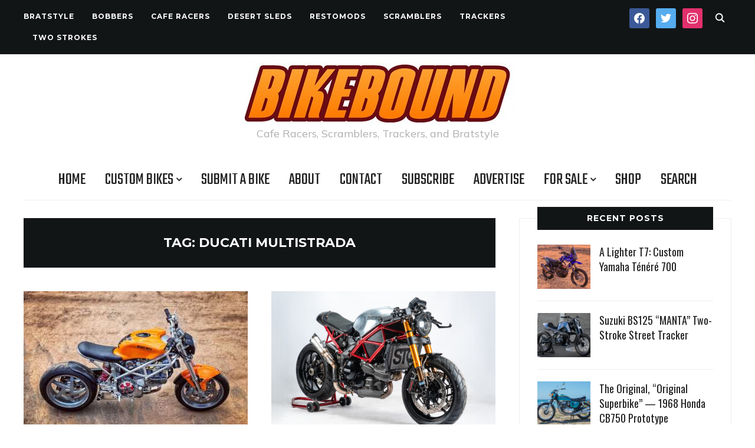

--- FILE ---
content_type: text/html; charset=UTF-8
request_url: https://www.bikebound.com/tag/ducati-multistrada/
body_size: 14336
content:
<!DOCTYPE html>
<html lang="en" prefix="og: http://ogp.me/ns# fb: http://ogp.me/ns/fb# website: http://ogp.me/ns/website#">
<head>
    <meta charset="UTF-8">
    <meta name="viewport" content="width=device-width, initial-scale=1.0">
    <link rel="profile" href="https://gmpg.org/xfn/11">
    <link rel="pingback" href="https://www.bikebound.com/xmlrpc.php">
    <link rel="preload" as="font" href="https://www.bikebound.com/wp-content/themes/wpzoom-indigo/fonts/indigo.ttf" type="font/ttf" crossorigin>

    <title>Ducati Multistrada &#8211; BikeBound</title>
<link data-rocket-preload as="style" href="https://fonts.googleapis.com/css?family=Mulish%3Aregular%2C700%2C700i%2Citalic%7COswald%3Aregular%2C700%7CMontserrat%3Aregular%2C700%7CTeko%3Aregular%2C700%7COswald%3A400%2C500%2C700&#038;subset=latin&#038;display=swap" rel="preload">
<link href="https://fonts.googleapis.com/css?family=Mulish%3Aregular%2C700%2C700i%2Citalic%7COswald%3Aregular%2C700%7CMontserrat%3Aregular%2C700%7CTeko%3Aregular%2C700%7COswald%3A400%2C500%2C700&#038;subset=latin&#038;display=swap" media="print" onload="this.media=&#039;all&#039;" rel="stylesheet">
<noscript data-wpr-hosted-gf-parameters=""><link rel="stylesheet" href="https://fonts.googleapis.com/css?family=Mulish%3Aregular%2C700%2C700i%2Citalic%7COswald%3Aregular%2C700%7CMontserrat%3Aregular%2C700%7CTeko%3Aregular%2C700%7COswald%3A400%2C500%2C700&#038;subset=latin&#038;display=swap"></noscript>
<meta name='robots' content='max-image-preview:large' />
<link rel='dns-prefetch' href='//scripts.mediavine.com' />
<link rel='dns-prefetch' href='//a.omappapi.com' />
<link rel='dns-prefetch' href='//fonts.googleapis.com' />
<link href='https://fonts.gstatic.com' crossorigin rel='preconnect' />
<link rel="alternate" type="application/rss+xml" title="BikeBound &raquo; Feed" href="https://www.bikebound.com/feed/" />
<link rel="alternate" type="application/rss+xml" title="BikeBound &raquo; Comments Feed" href="https://www.bikebound.com/comments/feed/" />
<link rel="alternate" type="application/rss+xml" title="BikeBound &raquo; Ducati Multistrada Tag Feed" href="https://www.bikebound.com/tag/ducati-multistrada/feed/" />
<style id='wp-img-auto-sizes-contain-inline-css' type='text/css'>
img:is([sizes=auto i],[sizes^="auto," i]){contain-intrinsic-size:3000px 1500px}
/*# sourceURL=wp-img-auto-sizes-contain-inline-css */
</style>
<link rel='stylesheet' id='wp-block-library-css' href='https://www.bikebound.com/wp-includes/css/dist/block-library/style.min.css?ver=49d8611c03cb2d23c8d93308acea9701' type='text/css' media='all' />
<style id='global-styles-inline-css' type='text/css'>
:root{--wp--preset--aspect-ratio--square: 1;--wp--preset--aspect-ratio--4-3: 4/3;--wp--preset--aspect-ratio--3-4: 3/4;--wp--preset--aspect-ratio--3-2: 3/2;--wp--preset--aspect-ratio--2-3: 2/3;--wp--preset--aspect-ratio--16-9: 16/9;--wp--preset--aspect-ratio--9-16: 9/16;--wp--preset--color--black: #000000;--wp--preset--color--cyan-bluish-gray: #abb8c3;--wp--preset--color--white: #ffffff;--wp--preset--color--pale-pink: #f78da7;--wp--preset--color--vivid-red: #cf2e2e;--wp--preset--color--luminous-vivid-orange: #ff6900;--wp--preset--color--luminous-vivid-amber: #fcb900;--wp--preset--color--light-green-cyan: #7bdcb5;--wp--preset--color--vivid-green-cyan: #00d084;--wp--preset--color--pale-cyan-blue: #8ed1fc;--wp--preset--color--vivid-cyan-blue: #0693e3;--wp--preset--color--vivid-purple: #9b51e0;--wp--preset--gradient--vivid-cyan-blue-to-vivid-purple: linear-gradient(135deg,rgb(6,147,227) 0%,rgb(155,81,224) 100%);--wp--preset--gradient--light-green-cyan-to-vivid-green-cyan: linear-gradient(135deg,rgb(122,220,180) 0%,rgb(0,208,130) 100%);--wp--preset--gradient--luminous-vivid-amber-to-luminous-vivid-orange: linear-gradient(135deg,rgb(252,185,0) 0%,rgb(255,105,0) 100%);--wp--preset--gradient--luminous-vivid-orange-to-vivid-red: linear-gradient(135deg,rgb(255,105,0) 0%,rgb(207,46,46) 100%);--wp--preset--gradient--very-light-gray-to-cyan-bluish-gray: linear-gradient(135deg,rgb(238,238,238) 0%,rgb(169,184,195) 100%);--wp--preset--gradient--cool-to-warm-spectrum: linear-gradient(135deg,rgb(74,234,220) 0%,rgb(151,120,209) 20%,rgb(207,42,186) 40%,rgb(238,44,130) 60%,rgb(251,105,98) 80%,rgb(254,248,76) 100%);--wp--preset--gradient--blush-light-purple: linear-gradient(135deg,rgb(255,206,236) 0%,rgb(152,150,240) 100%);--wp--preset--gradient--blush-bordeaux: linear-gradient(135deg,rgb(254,205,165) 0%,rgb(254,45,45) 50%,rgb(107,0,62) 100%);--wp--preset--gradient--luminous-dusk: linear-gradient(135deg,rgb(255,203,112) 0%,rgb(199,81,192) 50%,rgb(65,88,208) 100%);--wp--preset--gradient--pale-ocean: linear-gradient(135deg,rgb(255,245,203) 0%,rgb(182,227,212) 50%,rgb(51,167,181) 100%);--wp--preset--gradient--electric-grass: linear-gradient(135deg,rgb(202,248,128) 0%,rgb(113,206,126) 100%);--wp--preset--gradient--midnight: linear-gradient(135deg,rgb(2,3,129) 0%,rgb(40,116,252) 100%);--wp--preset--font-size--small: 13px;--wp--preset--font-size--medium: 20px;--wp--preset--font-size--large: 36px;--wp--preset--font-size--x-large: 42px;--wp--preset--spacing--20: 0.44rem;--wp--preset--spacing--30: 0.67rem;--wp--preset--spacing--40: 1rem;--wp--preset--spacing--50: 1.5rem;--wp--preset--spacing--60: 2.25rem;--wp--preset--spacing--70: 3.38rem;--wp--preset--spacing--80: 5.06rem;--wp--preset--shadow--natural: 6px 6px 9px rgba(0, 0, 0, 0.2);--wp--preset--shadow--deep: 12px 12px 50px rgba(0, 0, 0, 0.4);--wp--preset--shadow--sharp: 6px 6px 0px rgba(0, 0, 0, 0.2);--wp--preset--shadow--outlined: 6px 6px 0px -3px rgb(255, 255, 255), 6px 6px rgb(0, 0, 0);--wp--preset--shadow--crisp: 6px 6px 0px rgb(0, 0, 0);}:where(.is-layout-flex){gap: 0.5em;}:where(.is-layout-grid){gap: 0.5em;}body .is-layout-flex{display: flex;}.is-layout-flex{flex-wrap: wrap;align-items: center;}.is-layout-flex > :is(*, div){margin: 0;}body .is-layout-grid{display: grid;}.is-layout-grid > :is(*, div){margin: 0;}:where(.wp-block-columns.is-layout-flex){gap: 2em;}:where(.wp-block-columns.is-layout-grid){gap: 2em;}:where(.wp-block-post-template.is-layout-flex){gap: 1.25em;}:where(.wp-block-post-template.is-layout-grid){gap: 1.25em;}.has-black-color{color: var(--wp--preset--color--black) !important;}.has-cyan-bluish-gray-color{color: var(--wp--preset--color--cyan-bluish-gray) !important;}.has-white-color{color: var(--wp--preset--color--white) !important;}.has-pale-pink-color{color: var(--wp--preset--color--pale-pink) !important;}.has-vivid-red-color{color: var(--wp--preset--color--vivid-red) !important;}.has-luminous-vivid-orange-color{color: var(--wp--preset--color--luminous-vivid-orange) !important;}.has-luminous-vivid-amber-color{color: var(--wp--preset--color--luminous-vivid-amber) !important;}.has-light-green-cyan-color{color: var(--wp--preset--color--light-green-cyan) !important;}.has-vivid-green-cyan-color{color: var(--wp--preset--color--vivid-green-cyan) !important;}.has-pale-cyan-blue-color{color: var(--wp--preset--color--pale-cyan-blue) !important;}.has-vivid-cyan-blue-color{color: var(--wp--preset--color--vivid-cyan-blue) !important;}.has-vivid-purple-color{color: var(--wp--preset--color--vivid-purple) !important;}.has-black-background-color{background-color: var(--wp--preset--color--black) !important;}.has-cyan-bluish-gray-background-color{background-color: var(--wp--preset--color--cyan-bluish-gray) !important;}.has-white-background-color{background-color: var(--wp--preset--color--white) !important;}.has-pale-pink-background-color{background-color: var(--wp--preset--color--pale-pink) !important;}.has-vivid-red-background-color{background-color: var(--wp--preset--color--vivid-red) !important;}.has-luminous-vivid-orange-background-color{background-color: var(--wp--preset--color--luminous-vivid-orange) !important;}.has-luminous-vivid-amber-background-color{background-color: var(--wp--preset--color--luminous-vivid-amber) !important;}.has-light-green-cyan-background-color{background-color: var(--wp--preset--color--light-green-cyan) !important;}.has-vivid-green-cyan-background-color{background-color: var(--wp--preset--color--vivid-green-cyan) !important;}.has-pale-cyan-blue-background-color{background-color: var(--wp--preset--color--pale-cyan-blue) !important;}.has-vivid-cyan-blue-background-color{background-color: var(--wp--preset--color--vivid-cyan-blue) !important;}.has-vivid-purple-background-color{background-color: var(--wp--preset--color--vivid-purple) !important;}.has-black-border-color{border-color: var(--wp--preset--color--black) !important;}.has-cyan-bluish-gray-border-color{border-color: var(--wp--preset--color--cyan-bluish-gray) !important;}.has-white-border-color{border-color: var(--wp--preset--color--white) !important;}.has-pale-pink-border-color{border-color: var(--wp--preset--color--pale-pink) !important;}.has-vivid-red-border-color{border-color: var(--wp--preset--color--vivid-red) !important;}.has-luminous-vivid-orange-border-color{border-color: var(--wp--preset--color--luminous-vivid-orange) !important;}.has-luminous-vivid-amber-border-color{border-color: var(--wp--preset--color--luminous-vivid-amber) !important;}.has-light-green-cyan-border-color{border-color: var(--wp--preset--color--light-green-cyan) !important;}.has-vivid-green-cyan-border-color{border-color: var(--wp--preset--color--vivid-green-cyan) !important;}.has-pale-cyan-blue-border-color{border-color: var(--wp--preset--color--pale-cyan-blue) !important;}.has-vivid-cyan-blue-border-color{border-color: var(--wp--preset--color--vivid-cyan-blue) !important;}.has-vivid-purple-border-color{border-color: var(--wp--preset--color--vivid-purple) !important;}.has-vivid-cyan-blue-to-vivid-purple-gradient-background{background: var(--wp--preset--gradient--vivid-cyan-blue-to-vivid-purple) !important;}.has-light-green-cyan-to-vivid-green-cyan-gradient-background{background: var(--wp--preset--gradient--light-green-cyan-to-vivid-green-cyan) !important;}.has-luminous-vivid-amber-to-luminous-vivid-orange-gradient-background{background: var(--wp--preset--gradient--luminous-vivid-amber-to-luminous-vivid-orange) !important;}.has-luminous-vivid-orange-to-vivid-red-gradient-background{background: var(--wp--preset--gradient--luminous-vivid-orange-to-vivid-red) !important;}.has-very-light-gray-to-cyan-bluish-gray-gradient-background{background: var(--wp--preset--gradient--very-light-gray-to-cyan-bluish-gray) !important;}.has-cool-to-warm-spectrum-gradient-background{background: var(--wp--preset--gradient--cool-to-warm-spectrum) !important;}.has-blush-light-purple-gradient-background{background: var(--wp--preset--gradient--blush-light-purple) !important;}.has-blush-bordeaux-gradient-background{background: var(--wp--preset--gradient--blush-bordeaux) !important;}.has-luminous-dusk-gradient-background{background: var(--wp--preset--gradient--luminous-dusk) !important;}.has-pale-ocean-gradient-background{background: var(--wp--preset--gradient--pale-ocean) !important;}.has-electric-grass-gradient-background{background: var(--wp--preset--gradient--electric-grass) !important;}.has-midnight-gradient-background{background: var(--wp--preset--gradient--midnight) !important;}.has-small-font-size{font-size: var(--wp--preset--font-size--small) !important;}.has-medium-font-size{font-size: var(--wp--preset--font-size--medium) !important;}.has-large-font-size{font-size: var(--wp--preset--font-size--large) !important;}.has-x-large-font-size{font-size: var(--wp--preset--font-size--x-large) !important;}
/*# sourceURL=global-styles-inline-css */
</style>

<style id='classic-theme-styles-inline-css' type='text/css'>
/*! This file is auto-generated */
.wp-block-button__link{color:#fff;background-color:#32373c;border-radius:9999px;box-shadow:none;text-decoration:none;padding:calc(.667em + 2px) calc(1.333em + 2px);font-size:1.125em}.wp-block-file__button{background:#32373c;color:#fff;text-decoration:none}
/*# sourceURL=/wp-includes/css/classic-themes.min.css */
</style>
<link data-minify="1" rel='stylesheet' id='ccchildpagescss-css' href='https://www.bikebound.com/wp-content/cache/min/1/wp-content/plugins/cc-child-pages/includes/css/styles.css?ver=1769617250' type='text/css' media='all' />
<link data-minify="1" rel='stylesheet' id='ccchildpagesskincss-css' href='https://www.bikebound.com/wp-content/cache/min/1/wp-content/plugins/cc-child-pages/includes/css/skins.css?ver=1769617250' type='text/css' media='all' />
<link data-minify="1" rel='stylesheet' id='pdf-generator-for-wp-css' href='https://www.bikebound.com/wp-content/cache/min/1/wp-content/plugins/pdf-generator-for-wp/public/src/scss/pdf-generator-for-wp-public.css?ver=1769617250' type='text/css' media='all' />
<link data-minify="1" rel='stylesheet' id='pdf-generator-for-wpcommon-css' href='https://www.bikebound.com/wp-content/cache/min/1/wp-content/plugins/pdf-generator-for-wp/common/src/scss/pdf-generator-for-wp-common.css?ver=1769617250' type='text/css' media='all' />
<link data-minify="1" rel='stylesheet' id='save-as-pdf-pdfcrowd-css' href='https://www.bikebound.com/wp-content/cache/min/1/wp-content/plugins/save-as-pdf-by-pdfcrowd/public/css/save-as-pdf-pdfcrowd-public.css?ver=1769617250' type='text/css' media='all' />
<link data-minify="1" rel='stylesheet' id='save-as-pdf-pdfcrowdindicators-css' href='https://www.bikebound.com/wp-content/cache/min/1/wp-content/plugins/save-as-pdf-by-pdfcrowd/public/css/save-as-pdf-pdfcrowd-indicators.css?ver=1769617250' type='text/css' media='all' />
<link data-minify="1" rel='stylesheet' id='save-as-pdf-pdfcrowdcomponents-css' href='https://www.bikebound.com/wp-content/cache/min/1/wp-content/plugins/save-as-pdf-by-pdfcrowd/public/css/save-as-pdf-pdfcrowd-components.css?ver=1769617250' type='text/css' media='all' />
<link rel='stylesheet' id='ce_responsive-css' href='https://www.bikebound.com/wp-content/plugins/simple-embed-code/css/video-container.min.css?ver=2.5.1' type='text/css' media='all' />
<link rel='stylesheet' id='ivory-search-styles-css' href='https://www.bikebound.com/wp-content/plugins/add-search-to-menu/public/css/ivory-search.min.css?ver=5.5.14' type='text/css' media='all' />
<link data-minify="1" rel='stylesheet' id='chld_thm_cfg_parent-css' href='https://www.bikebound.com/wp-content/cache/min/1/wp-content/themes/wpzoom-indigo/style.css?ver=1769617250' type='text/css' media='all' />
<link data-minify="1" rel='stylesheet' id='zoom-theme-utils-css-css' href='https://www.bikebound.com/wp-content/cache/min/1/wp-content/themes/wpzoom-indigo/functions/wpzoom/assets/css/theme-utils.css?ver=1769617250' type='text/css' media='all' />

<link rel='stylesheet' id='indigo-style-css' href='https://www.bikebound.com/wp-content/themes/indigo-child/style.css?ver=1.0' type='text/css' media='all' />
<link data-minify="1" rel='stylesheet' id='media-queries-css' href='https://www.bikebound.com/wp-content/cache/min/1/wp-content/themes/wpzoom-indigo/css/media-queries.css?ver=1769617250' type='text/css' media='all' />

<link rel='stylesheet' id='indigo-style-color-default-css' href='https://www.bikebound.com/wp-content/themes/wpzoom-indigo/styles/default.css?ver=1.0' type='text/css' media='all' />
<link data-minify="1" rel='stylesheet' id='wpzoom-social-icons-socicon-css' href='https://www.bikebound.com/wp-content/cache/min/1/wp-content/plugins/social-icons-widget-by-wpzoom/assets/css/wpzoom-socicon.css?ver=1769617250' type='text/css' media='all' />
<link data-minify="1" rel='stylesheet' id='wpzoom-social-icons-genericons-css' href='https://www.bikebound.com/wp-content/cache/min/1/wp-content/plugins/social-icons-widget-by-wpzoom/assets/css/genericons.css?ver=1769617250' type='text/css' media='all' />
<link data-minify="1" rel='stylesheet' id='wpzoom-social-icons-academicons-css' href='https://www.bikebound.com/wp-content/cache/min/1/wp-content/plugins/social-icons-widget-by-wpzoom/assets/css/academicons.min.css?ver=1769617250' type='text/css' media='all' />
<link data-minify="1" rel='stylesheet' id='wpzoom-social-icons-font-awesome-3-css' href='https://www.bikebound.com/wp-content/cache/min/1/wp-content/plugins/social-icons-widget-by-wpzoom/assets/css/font-awesome-3.min.css?ver=1769617250' type='text/css' media='all' />
<link data-minify="1" rel='stylesheet' id='wpzoom-social-icons-styles-css' href='https://www.bikebound.com/wp-content/cache/min/1/wp-content/plugins/social-icons-widget-by-wpzoom/assets/css/wpzoom-social-icons-styles.css?ver=1769617250' type='text/css' media='all' />
<link data-minify="1" rel='stylesheet' id='wzslider-css' href='https://www.bikebound.com/wp-content/cache/min/1/wp-content/plugins/wpzoom-shortcodes/assets/css/wzslider.css?ver=1769617250' type='text/css' media='all' />
<link data-minify="1" rel='stylesheet' id='wpz-shortcodes-css' href='https://www.bikebound.com/wp-content/cache/min/1/wp-content/plugins/wpzoom-shortcodes/assets/css/shortcodes.css?ver=1769617250' type='text/css' media='all' />
<link data-minify="1" rel='stylesheet' id='zoom-font-awesome-css' href='https://www.bikebound.com/wp-content/cache/min/1/wp-content/plugins/wpzoom-shortcodes/assets/css/font-awesome.min.css?ver=1769617250' type='text/css' media='all' />
<link rel='preload' as='font'  id='wpzoom-social-icons-font-academicons-woff2-css' href='https://www.bikebound.com/wp-content/plugins/social-icons-widget-by-wpzoom/assets/font/academicons.woff2?v=1.9.2'  type='font/woff2' crossorigin />
<link rel='preload' as='font'  id='wpzoom-social-icons-font-fontawesome-3-woff2-css' href='https://www.bikebound.com/wp-content/plugins/social-icons-widget-by-wpzoom/assets/font/fontawesome-webfont.woff2?v=4.7.0'  type='font/woff2' crossorigin />
<link rel='preload' as='font'  id='wpzoom-social-icons-font-genericons-woff-css' href='https://www.bikebound.com/wp-content/plugins/social-icons-widget-by-wpzoom/assets/font/Genericons.woff'  type='font/woff' crossorigin />
<link rel='preload' as='font'  id='wpzoom-social-icons-font-socicon-woff2-css' href='https://www.bikebound.com/wp-content/plugins/social-icons-widget-by-wpzoom/assets/font/socicon.woff2?v=4.5.5'  type='font/woff2' crossorigin />
<script type="text/javascript" async="async" fetchpriority="high" data-noptimize="1" data-cfasync="false" src="https://scripts.mediavine.com/tags/bike-bound.js?ver=49d8611c03cb2d23c8d93308acea9701" id="mv-script-wrapper-js"></script>
<script type="text/javascript" src="https://www.bikebound.com/wp-includes/js/jquery/jquery.min.js?ver=3.7.1" id="jquery-core-js"></script>



<script type="text/javascript" id="pdf-generator-for-wpcommon-js-extra">
/* <![CDATA[ */
var pgfw_common_param = {"ajaxurl":"https://www.bikebound.com/wp-admin/admin-ajax.php","nonce":"29f82a16fb","loader":"https://www.bikebound.com/wp-content/plugins/pdf-generator-for-wp/admin/src/images/loader.gif","processing_html":"\u003Cspan style=\"color:#1e73be;\"\u003EPlease wait....\u003C/span\u003E","email_submit_error":"\u003Cspan style=\"color:#8e4b86;\"\u003ESome unexpected error occurred. Kindly Resubmit again\u003C/span\u003E"};
//# sourceURL=pdf-generator-for-wpcommon-js-extra
/* ]]> */
</script>









<link rel="https://api.w.org/" href="https://www.bikebound.com/wp-json/" /><link rel="alternate" title="JSON" type="application/json" href="https://www.bikebound.com/wp-json/wp/v2/tags/263" />

<!-- Open Graph data is managed by Alex MacArthur's Complete Open Graph plugin. (v3.4.5) -->
<!-- https://wordpress.org/plugins/complete-open-graph/ -->
<meta property='og:site_name' content='BikeBound' />
<meta property='og:url' content='https://www.bikebound.com' />
<meta property='og:locale' content='en' />
<meta property='og:description' content='Cafe Racers, Scramblers, Trackers, and Bratstyle' />
<meta property='og:title' content='BikeBound' />
<meta property='og:type' content='website' />
<meta name='twitter:card' content='summary' />
<meta name='twitter:site' content='@bike_bound' />
<meta name='twitter:title' content='BikeBound' />
<meta name='twitter:description' content='Cafe Racers, Scramblers, Trackers, and Bratstyle' />
<meta property='fb:app_id' content='946353565563932' />
<!-- End Complete Open Graph. | 0.00077700614929199s -->

<!-- Global site tag (gtag.js) - Google Analytics -->
<script async src="https://www.googletagmanager.com/gtag/js?id=UA-64864425-1"></script>
<script>
  window.dataLayer = window.dataLayer || [];
  function gtag(){dataLayer.push(arguments);}
  gtag('js', new Date());

  gtag('config', 'UA-64864425-1');
</script>

<meta name="p:domain_verify" content="b0ed45cd033db1940f48d7267f098eac"/>

<meta name="p:domain_verify" content="9281ec64b80498fde988b1da496537d5"/>


<!-- Facebook Pixel Code -->
<script>
  !function(f,b,e,v,n,t,s)
  {if(f.fbq)return;n=f.fbq=function(){n.callMethod?
  n.callMethod.apply(n,arguments):n.queue.push(arguments)};
  if(!f._fbq)f._fbq=n;n.push=n;n.loaded=!0;n.version='2.0';
  n.queue=[];t=b.createElement(e);t.async=!0;
  t.src=v;s=b.getElementsByTagName(e)[0];
  s.parentNode.insertBefore(t,s)}(window, document,'script',
  'https://connect.facebook.net/en_US/fbevents.js');
  fbq('init', '918703794865978');
  fbq('track', 'PageView');
</script>
<noscript><img height="1" width="1" style="display:none"
  src="https://www.facebook.com/tr?id=918703794865978&ev=PageView&noscript=1"
/></noscript>
<!-- End Facebook Pixel Code -->

<meta name="p:domain_verify" content="b0ed45cd033db1940f48d7267f098eac"/>

<!-- Pinterest Tag -->

<noscript>
<img height="1" width="1" style="display:none;" alt=""
  src="https://ct.pinterest.com/v3/?event=init&tid=2612634961355&pd[em]=<hashed_email_address>&noscript=1" />
</noscript>
<!-- end Pinterest Tag -->

<!-- Begin Theme Custom CSS -->
<style type="text/css" id="wpzoom-indigo-custom-css">

@media screen and (min-width: 769px){body{font-size:18px;}.navbar-brand-wpz h1{font-size:70px;}.navbar-brand-wpz .tagline{font-size:18px;}.slides li h3{font-size:42px;}.slides li .slide_button a{font-size:14px;}.widget h3.title{font-size:14px;}.site-footer .widget h3.title{font-size:20px;}.entry-title{font-size:30px;}.single h1.entry-title{font-size:40px;}.page h1.entry-title{font-size:40px;}.footer-title{font-size:40px;}.footer-menu ul li{font-size:20px;}}
@media screen and (max-width: 768px){body{font-size:16px;}.navbar-brand-wpz h1{font-size:60px;}.navbar-brand-wpz .tagline{font-size:18px;}.slides li h3{font-size:26px;}.slides li .slide_button a{font-size:12px;}.widget h3.title{font-size:14px;}.site-footer .widget h3.title{font-size:20px;}.entry-title{font-size:24px;}.single h1.entry-title{font-size:36px;}.page h1.entry-title{font-size:36px;}.footer-title{font-size:40px;}.footer-menu ul li{font-size:20px;}}
@media screen and (max-width: 480px){body{font-size:16px;}.navbar-brand-wpz h1{font-size:60px;}.navbar-brand-wpz .tagline{font-size:18px;}.slides li h3{font-size:26px;}.slides li .slide_button a{font-size:12px;}.widget h3.title{font-size:14px;}.site-footer .widget h3.title{font-size:20px;}.entry-title{font-size:24px;}.single h1.entry-title{font-size:28px;}.page h1.entry-title{font-size:28px;}.footer-title{font-size:40px;}.footer-menu ul li{font-size:20px;}}
</style>
<!-- End Theme Custom CSS -->
	<style type="text/css" media="screen">#wpadminbar .shortlink-input{ color: #fff }</style>
	<style type="text/css">.wpa-field--website_address, .adverts-field-name-website_address { display: none !important }</style><!-- Clicky Web Analytics - https://clicky.com, WordPress Plugin by Yoast - https://yoast.com/wordpress/plugins/clicky/ --><script type='text/javascript'>
	function clicky_gc(name) {
		var ca = document.cookie.split(';');
		for (var i in ca) {
			if (ca[i].indexOf(name + '=') != -1) {
				return decodeURIComponent(ca[i].split('=')[1]);
			}
		}
		return '';
	}
	var username_check = clicky_gc('"comment_author_d80fd32b8125f5a9f36856be8951902e"');
	if (username_check) var clicky_custom_session = {username: username_check};
</script>
<script>
	
	var clicky_site_ids = clicky_site_ids || [];
	clicky_site_ids.push("100845831");
</script>
<script async src="//static.getclicky.com/js"></script><link rel="icon" href="https://www.bikebound.com/wp-content/uploads/2018/10/cropped-BikeBound-Logo-New-512x512-32x32.jpg" sizes="32x32" />
<link rel="icon" href="https://www.bikebound.com/wp-content/uploads/2018/10/cropped-BikeBound-Logo-New-512x512-192x192.jpg" sizes="192x192" />
<link rel="apple-touch-icon" href="https://www.bikebound.com/wp-content/uploads/2018/10/cropped-BikeBound-Logo-New-512x512-180x180.jpg" />
<meta name="msapplication-TileImage" content="https://www.bikebound.com/wp-content/uploads/2018/10/cropped-BikeBound-Logo-New-512x512-270x270.jpg" />
		<style type="text/css" id="wp-custom-css">
			/* fix for broken dashicons on main menu- BR 111623*/
.sf-arrows .sf-with-ul:after {
    display: inline-block;
    vertical-align: middle;
    margin: 0 0 0 4px;
    /*font: var(--fa-font-solid);*/
    content: "\f107";
	font-size:16px;
	font-weight: 900;
	font-family: "FontAwesome";
}

/** Quote Box **/
.fl {
    float:left !important;
}
.res-form {
    background: #ddd no-repeat scroll center center;
    display: inline-block;
}
.form-wrap {
    float: right;
    height: 100%;
}
.box-wrap {
    display: inline-block;
    height: 100%;
    padding: 30px;
}
.res-form h3 {
    color: #a4fe00;
    font-family: impact,"Helvetica Neue Bold","Helvetica Neue",Helvetica,Arial,sans-serif;
    font-size: 36px;
    font-weight: normal;
    line-height: 1;
    margin-bottom: 20px;
    margin-top: 0;
    text-align: center;
    text-shadow: 5px 5px 7px rgba(0, 0, 0, 0.99);
    text-transform: uppercase;
}
.res-block {
    background-color: #f5f4f2;
    border-radius: 12px;
    box-shadow: 4px 4px 10px rgba(0, 0, 0, 0.99);
    float: right;
    padding: 20px 25px;
}
.res-block h4 {
    font-size: 14px;
    line-height: 1;
    margin: 0;
    text-align: center;
}
p.massive {
    color: #3170b5;
    font-family: impact,"Helvetica Neue Bold","Helvetica Neue",Helvetica,Arial,sans-serif;
    font-size: 26px;
    line-height: 1;
    margin: 15px 0;
    text-align: center;
    text-transform: uppercase;
}
.res-block > form {
    display: block;
    margin: 0 auto;
    text-align: center;
}
.res-block .text-field {
    margin: 14px 14px 0 0;
    padding: 10px 10px 9px;
    vertical-align: top;
    width: 110px;
}
.res-block .btn {
    border: 0 none;
    border-radius: 6px;
    margin: 14px 0 0;
    padding: 0;
}

@media only screen and (max-width: 980px) {
    .res-form {
        width: 100% !important;
    }
}
@media only screen and (max-width: 400px) {
    .res-form {
        background-color: #bbb !important;
        background-image: none !important;
        height: auto !important;
        padding: 10px;
        width: 100% !important;
    }
    .box-wrap {
        padding: 20px 8px 8px;
    }
    .res-block .text-field {
        margin-right: 0;
        padding: 8px 10px 7px;
        width: 140px;
    }
    .res-form h3 {
        font-size: 28px;
    }
    p.massive {
        font-size: 22px;
        margin-bottom: 0;
    }
    .res-block h4 {
        line-height: 1.4;
    }
}

.display-posts-listing .listing-item {
    clear: both;
}



.display-posts-listing img {
    float: left;
    margin: 0 10px 10px 0;
}

.page .entry-image { 
	display: none; 
}

.designed-by { 
	display: none; 
}

h6 {
    font-size: 16px;
}

/*mediavine sidebar fix*/
@media only screen and (min-width: 801px) {
  	 .content-area {
		max-width: calc(100% - 330px)!important;
	}
	 #sidebar {
		min-width: 300px!important;
	}
}

@media only screen and (max-width: 414px) {
.site-footer .site-info .inner-wrap .footer-menu {
    word-break:break-word!important;
}
}

@media only screen and (max-width: 359px) {
.inner-wrap {
    padding-left:10px!important;
    padding-right:10px!important;
}
}

.theiaStickySidebar {
    position:unset!important;
    top!unset!important;
    transform:unset!important;
    left:unset!important;
}
/*end mediavine sidebar fix*/		</style>
		<noscript><style id="rocket-lazyload-nojs-css">.rll-youtube-player, [data-lazy-src]{display:none !important;}</style></noscript><meta name="generator" content="WP Rocket 3.20.3" data-wpr-features="wpr_defer_js wpr_minify_concatenate_js wpr_lazyload_images wpr_minify_css wpr_desktop" /></head>
<body class="archive tag tag-ducati-multistrada tag-263 wp-custom-logo wp-theme-wpzoom-indigo wp-child-theme-indigo-child wpzoom-indigo">

<div data-rocket-location-hash="e1f59a33b1b26d12f3f0aa7b991e946a" class="page-wrap">

    <header data-rocket-location-hash="53cc1e79b2ed34c24395bdfd383e56ba" class="site-header">

        <nav class="top-navbar" role="navigation">

            <div data-rocket-location-hash="1800d6ce23b0035552106849c5c21d7a" class="inner-wrap">

                <div id="navbar-top">
                    <div class="menu-secondary-container"><ul id="menu-secondary" class="navbar-wpz dropdown sf-menu"><li id="menu-item-507" class="menu-item menu-item-type-custom menu-item-object-custom menu-item-507"><a href="https://www.bikebound.com/tag/brats/">Bratstyle</a></li>
<li id="menu-item-5557" class="menu-item menu-item-type-custom menu-item-object-custom menu-item-5557"><a href="https://www.bikebound.com/tag/bobbers/">Bobbers</a></li>
<li id="menu-item-179" class="menu-item menu-item-type-custom menu-item-object-custom menu-item-179"><a href="https://www.bikebound.com/tag/cafe-racers/">Cafe Racers</a></li>
<li id="menu-item-6174" class="menu-item menu-item-type-custom menu-item-object-custom menu-item-6174"><a href="https://www.bikebound.com/tag/desert-sleds/">Desert Sleds</a></li>
<li id="menu-item-47482" class="menu-item menu-item-type-custom menu-item-object-custom menu-item-47482"><a href="https://www.bikebound.com/tag/restomods/">Restomods</a></li>
<li id="menu-item-508" class="menu-item menu-item-type-custom menu-item-object-custom menu-item-508"><a href="https://www.bikebound.com/tag/scramblers/">Scramblers</a></li>
<li id="menu-item-506" class="menu-item menu-item-type-custom menu-item-object-custom menu-item-506"><a href="https://www.bikebound.com/tag/trackers/">Trackers</a></li>
<li id="menu-item-5560" class="menu-item menu-item-type-custom menu-item-object-custom menu-item-5560"><a href="https://www.bikebound.com/tag/two-stroke/">Two Strokes</a></li>
</ul></div>               </div><!-- #navbar-top -->

                <div id="sb-search" class="sb-search">
                    <form method="get" id="searchform" action="https://www.bikebound.com/">
	<input type="search" class="sb-search-input" placeholder="Enter your keywords..."  name="s" id="s" />
    <input type="submit" id="searchsubmit" class="sb-search-submit" value="Search" />
    <span class="sb-icon-search"></span>
</form>                </div><!-- .sb-search -->

                <div class="header_social">
                    <div id="zoom-social-icons-widget-2" class="widget zoom-social-icons-widget"><h3 class="title"><span>Follow us</span></h3>
		
<ul class="zoom-social-icons-list zoom-social-icons-list--with-canvas zoom-social-icons-list--rounded zoom-social-icons-list--no-labels">

		
				<li class="zoom-social_icons-list__item">
		<a class="zoom-social_icons-list__link" href="https://facebook.com/BikeBoundcom" target="_blank" title="Facebook" >
									
						<span class="screen-reader-text">facebook</span>
			
						<span class="zoom-social_icons-list-span social-icon socicon socicon-facebook" data-hover-rule="background-color" data-hover-color="#3b5998" style="background-color : #3b5998; font-size: 18px; padding:8px" ></span>
			
					</a>
	</li>

	
				<li class="zoom-social_icons-list__item">
		<a class="zoom-social_icons-list__link" href="https://twitter.com/bike_bound" target="_blank" title="Twitter" >
									
						<span class="screen-reader-text">twitter</span>
			
						<span class="zoom-social_icons-list-span social-icon socicon socicon-twitter" data-hover-rule="background-color" data-hover-color="#55acee" style="background-color : #55acee; font-size: 18px; padding:8px" ></span>
			
					</a>
	</li>

	
				<li class="zoom-social_icons-list__item">
		<a class="zoom-social_icons-list__link" href="https://instagram.com/bikeboundblog" target="_blank" title="Instagram" >
									
						<span class="screen-reader-text">instagram</span>
			
						<span class="zoom-social_icons-list-span social-icon socicon socicon-instagram" data-hover-rule="background-color" data-hover-color="#E1306C" style="background-color : #E1306C; font-size: 18px; padding:8px" ></span>
			
					</a>
	</li>

	
</ul>

		</div>                </div><!-- .header_social -->

            </div><!-- ./inner-wrap -->

        </nav><!-- .navbar -->
        <div data-rocket-location-hash="ca69319570c348a595918bc43fec9bb9" class="clear"></div>

        <div data-rocket-location-hash="c035988537457ccca4313241574a778d" class="inner-wrap">

            <div class="navbar-brand-wpz left-align">

                <a href="https://www.bikebound.com/" class="custom-logo-link" rel="home" itemprop="url"><img width="465" height="107" src="data:image/svg+xml,%3Csvg%20xmlns='http://www.w3.org/2000/svg'%20viewBox='0%200%20465%20107'%3E%3C/svg%3E" class="custom-logo no-lazyload no-lazy a3-notlazy" alt="BikeBound" itemprop="logo" decoding="async" data-lazy-srcset="https://www.bikebound.com/wp-content/uploads/2018/10/cropped-BikeBound-Logo-465x109.jpg 465w, https://www.bikebound.com/wp-content/uploads/2018/10/cropped-BikeBound-Logo-465x109-300x69.jpg 300w, https://www.bikebound.com/wp-content/uploads/2018/10/cropped-BikeBound-Logo-465x109-239x55.jpg 239w" data-lazy-sizes="(max-width: 465px) 100vw, 465px" data-lazy-src="https://www.bikebound.com/wp-content/uploads/2018/10/cropped-BikeBound-Logo-465x109.jpg" /><noscript><img width="465" height="107" src="https://www.bikebound.com/wp-content/uploads/2018/10/cropped-BikeBound-Logo-465x109.jpg" class="custom-logo no-lazyload no-lazy a3-notlazy" alt="BikeBound" itemprop="logo" decoding="async" srcset="https://www.bikebound.com/wp-content/uploads/2018/10/cropped-BikeBound-Logo-465x109.jpg 465w, https://www.bikebound.com/wp-content/uploads/2018/10/cropped-BikeBound-Logo-465x109-300x69.jpg 300w, https://www.bikebound.com/wp-content/uploads/2018/10/cropped-BikeBound-Logo-465x109-239x55.jpg 239w" sizes="(max-width: 465px) 100vw, 465px" /></noscript></a>
                <p class="tagline">Cafe Racers, Scramblers, Trackers, and Bratstyle</p>

            </div><!-- .navbar-brand -->


                            <div class="adv">

                    <!-- BuySellAds Zone Code -->
<div id="bsap_1308367" class="bsarocks bsap_2158563a2c54c7c9cf1ca52fd13fd988"></div>
<!-- End BuySellAds Zone Code -->
<div id="ce78f24ddd4d2c2bae54fa513ab8d4097"></div>
<div id="c3520816f8b19add4a3230aa30a5cf328"></div>

                </div><!-- /.adv --> <div class="clear"></div>
            

            <nav class="main-navbar" role="navigation">

                <div class="navbar-header-main">
                    <div id="menu-main-slide" class="menu-primary-container"><ul id="menu-primary" class="menu"><li id="menu-item-20" class="menu-item menu-item-type-custom menu-item-object-custom menu-item-home menu-item-20"><a href="https://www.bikebound.com/">Home</a></li>
<li id="menu-item-3366" class="menu-item menu-item-type-taxonomy menu-item-object-category menu-item-has-children menu-item-3366"><a href="https://www.bikebound.com/category/custom-motorcycles/">Custom Bikes</a>
<ul class="sub-menu">
	<li id="menu-item-19756" class="menu-item menu-item-type-custom menu-item-object-custom menu-item-19756"><a href="https://www.bikebound.com/tag/brats/">Bratstyle</a></li>
	<li id="menu-item-19766" class="menu-item menu-item-type-custom menu-item-object-custom menu-item-19766"><a href="https://www.bikebound.com/tag/bobbers/">Bobbers</a></li>
	<li id="menu-item-19757" class="menu-item menu-item-type-custom menu-item-object-custom menu-item-19757"><a href="https://www.bikebound.com/tag/cafe-racers/">Cafe Racers</a></li>
	<li id="menu-item-19769" class="menu-item menu-item-type-custom menu-item-object-custom menu-item-19769"><a href="https://www.bikebound.com/tag/desert-sleds/">Desert Sleds</a></li>
	<li id="menu-item-47483" class="menu-item menu-item-type-custom menu-item-object-custom menu-item-47483"><a href="https://www.bikebound.com/tag/minibikes/">Minibikes</a></li>
	<li id="menu-item-47481" class="menu-item menu-item-type-custom menu-item-object-custom menu-item-47481"><a href="https://www.bikebound.com/tag/restomods/">Restomods</a></li>
	<li id="menu-item-19758" class="menu-item menu-item-type-custom menu-item-object-custom menu-item-19758"><a href="https://www.bikebound.com/tag/scramblers/">Scramblers</a></li>
	<li id="menu-item-19767" class="menu-item menu-item-type-custom menu-item-object-custom menu-item-19767"><a href="https://www.bikebound.com/tag/streetfighters/">Streetfighters</a></li>
	<li id="menu-item-47484" class="menu-item menu-item-type-custom menu-item-object-custom menu-item-47484"><a href="https://www.bikebound.com/tag/supermotos/">Supermotos</a></li>
	<li id="menu-item-19759" class="menu-item menu-item-type-custom menu-item-object-custom menu-item-19759"><a href="https://www.bikebound.com/tag/trackers/">Trackers</a></li>
	<li id="menu-item-19760" class="menu-item menu-item-type-custom menu-item-object-custom menu-item-19760"><a href="https://www.bikebound.com/tag/two-stroke/">Two Strokes</a></li>
	<li id="menu-item-19761" class="menu-item menu-item-type-taxonomy menu-item-object-category menu-item-19761"><a href="https://www.bikebound.com/category/vintage-motorcycles/">Vintage Bikes</a></li>
</ul>
</li>
<li id="menu-item-166" class="menu-item menu-item-type-post_type menu-item-object-page menu-item-166"><a href="https://www.bikebound.com/submit/">Submit a Bike</a></li>
<li id="menu-item-21" class="menu-item menu-item-type-post_type menu-item-object-page menu-item-21"><a href="https://www.bikebound.com/about/">About</a></li>
<li id="menu-item-22" class="menu-item menu-item-type-post_type menu-item-object-page menu-item-22"><a href="https://www.bikebound.com/contact/">Contact</a></li>
<li id="menu-item-475" class="menu-item menu-item-type-post_type menu-item-object-page menu-item-475"><a href="https://www.bikebound.com/subscribe/">Subscribe</a></li>
<li id="menu-item-8563" class="menu-item menu-item-type-post_type menu-item-object-page menu-item-8563"><a href="https://www.bikebound.com/advertise/">Advertise</a></li>
<li id="menu-item-7569" class="menu-item menu-item-type-post_type menu-item-object-page menu-item-has-children menu-item-7569"><a href="https://www.bikebound.com/classifieds/">For Sale</a>
<ul class="sub-menu">
	<li id="menu-item-7570" class="menu-item menu-item-type-post_type menu-item-object-page menu-item-7570"><a href="https://www.bikebound.com/classifieds/add/">Post a Bike</a></li>
	<li id="menu-item-7571" class="menu-item menu-item-type-post_type menu-item-object-page menu-item-7571"><a href="https://www.bikebound.com/classifieds/manage/">Manage your Ads</a></li>
	<li id="menu-item-7572" class="menu-item menu-item-type-post_type menu-item-object-page menu-item-7572"><a href="https://www.bikebound.com/classifieds/">Custom Bikes for Sale</a></li>
</ul>
</li>
<li id="menu-item-20028" class="menu-item menu-item-type-custom menu-item-object-custom menu-item-20028"><a href="https://shop.spreadshirt.com/bikebound">Shop</a></li>
<li id="menu-item-11355" class="menu-item menu-item-type-post_type menu-item-object-page menu-item-11355"><a href="https://www.bikebound.com/customs/">Search</a></li>
</ul></div>
                </div>

                <div id="navbar-main">

                    <div class="menu-primary-container"><ul id="menu-primary-1" class="navbar-wpz dropdown sf-menu"><li class="menu-item menu-item-type-custom menu-item-object-custom menu-item-home menu-item-20"><a href="https://www.bikebound.com/">Home</a></li>
<li class="menu-item menu-item-type-taxonomy menu-item-object-category menu-item-has-children menu-item-3366"><a href="https://www.bikebound.com/category/custom-motorcycles/">Custom Bikes</a>
<ul class="sub-menu">
	<li class="menu-item menu-item-type-custom menu-item-object-custom menu-item-19756"><a href="https://www.bikebound.com/tag/brats/">Bratstyle</a></li>
	<li class="menu-item menu-item-type-custom menu-item-object-custom menu-item-19766"><a href="https://www.bikebound.com/tag/bobbers/">Bobbers</a></li>
	<li class="menu-item menu-item-type-custom menu-item-object-custom menu-item-19757"><a href="https://www.bikebound.com/tag/cafe-racers/">Cafe Racers</a></li>
	<li class="menu-item menu-item-type-custom menu-item-object-custom menu-item-19769"><a href="https://www.bikebound.com/tag/desert-sleds/">Desert Sleds</a></li>
	<li class="menu-item menu-item-type-custom menu-item-object-custom menu-item-47483"><a href="https://www.bikebound.com/tag/minibikes/">Minibikes</a></li>
	<li class="menu-item menu-item-type-custom menu-item-object-custom menu-item-47481"><a href="https://www.bikebound.com/tag/restomods/">Restomods</a></li>
	<li class="menu-item menu-item-type-custom menu-item-object-custom menu-item-19758"><a href="https://www.bikebound.com/tag/scramblers/">Scramblers</a></li>
	<li class="menu-item menu-item-type-custom menu-item-object-custom menu-item-19767"><a href="https://www.bikebound.com/tag/streetfighters/">Streetfighters</a></li>
	<li class="menu-item menu-item-type-custom menu-item-object-custom menu-item-47484"><a href="https://www.bikebound.com/tag/supermotos/">Supermotos</a></li>
	<li class="menu-item menu-item-type-custom menu-item-object-custom menu-item-19759"><a href="https://www.bikebound.com/tag/trackers/">Trackers</a></li>
	<li class="menu-item menu-item-type-custom menu-item-object-custom menu-item-19760"><a href="https://www.bikebound.com/tag/two-stroke/">Two Strokes</a></li>
	<li class="menu-item menu-item-type-taxonomy menu-item-object-category menu-item-19761"><a href="https://www.bikebound.com/category/vintage-motorcycles/">Vintage Bikes</a></li>
</ul>
</li>
<li class="menu-item menu-item-type-post_type menu-item-object-page menu-item-166"><a href="https://www.bikebound.com/submit/">Submit a Bike</a></li>
<li class="menu-item menu-item-type-post_type menu-item-object-page menu-item-21"><a href="https://www.bikebound.com/about/">About</a></li>
<li class="menu-item menu-item-type-post_type menu-item-object-page menu-item-22"><a href="https://www.bikebound.com/contact/">Contact</a></li>
<li class="menu-item menu-item-type-post_type menu-item-object-page menu-item-475"><a href="https://www.bikebound.com/subscribe/">Subscribe</a></li>
<li class="menu-item menu-item-type-post_type menu-item-object-page menu-item-8563"><a href="https://www.bikebound.com/advertise/">Advertise</a></li>
<li class="menu-item menu-item-type-post_type menu-item-object-page menu-item-has-children menu-item-7569"><a href="https://www.bikebound.com/classifieds/">For Sale</a>
<ul class="sub-menu">
	<li class="menu-item menu-item-type-post_type menu-item-object-page menu-item-7570"><a href="https://www.bikebound.com/classifieds/add/">Post a Bike</a></li>
	<li class="menu-item menu-item-type-post_type menu-item-object-page menu-item-7571"><a href="https://www.bikebound.com/classifieds/manage/">Manage your Ads</a></li>
	<li class="menu-item menu-item-type-post_type menu-item-object-page menu-item-7572"><a href="https://www.bikebound.com/classifieds/">Custom Bikes for Sale</a></li>
</ul>
</li>
<li class="menu-item menu-item-type-custom menu-item-object-custom menu-item-20028"><a href="https://shop.spreadshirt.com/bikebound">Shop</a></li>
<li class="menu-item menu-item-type-post_type menu-item-object-page menu-item-11355"><a href="https://www.bikebound.com/customs/">Search</a></li>
</ul></div>
                </div><!-- #navbar-main -->

            </nav><!-- .navbar -->
            <div class="clear"></div>

        </div><!-- .inner-wrap -->

    </header><!-- .site-header -->

    <div class="inner-wrap">

<main data-rocket-location-hash="a6a745b5c6bee8c26908391e5c16f931" id="main" class="site-main" role="main">

    
    <section class="content-area">

        <div class="header-archive">

            <h2 class="section-title">Tag: <span>Ducati Multistrada</span></h2>
            
        </div>

        
            <section id="recent-posts" class="recent-posts two-columns_layout">

                                    <article id="post-110006" class="post post-110006 type-post status-publish format-standard has-post-thumbnail hentry category-custom-motorcycles tag-brat-cafe tag-cafe-racers tag-ducati tag-ducati-multistrada tag-exclusives tag-tony-lloyd tag-united-kingdom">

                <div class="post-thumb"><a href="https://www.bikebound.com/2024/09/12/number-10/" title="Number 10: Ducati Multistrada 1000 Café / Brat">
                <img width="380" height="250" src="data:image/svg+xml,%3Csvg%20xmlns='http://www.w3.org/2000/svg'%20viewBox='0%200%20380%20250'%3E%3C/svg%3E" class="attachment-loop-cols size-loop-cols wp-post-image" alt="Ducati Multistrada Brat Cafe Racer" decoding="async" fetchpriority="high" data-lazy-srcset="https://www.bikebound.com/wp-content/uploads/2024/09/Ducati-Multistrada-Brat-Cafe-Racer-5-380x250.jpg 380w, https://www.bikebound.com/wp-content/uploads/2024/09/Ducati-Multistrada-Brat-Cafe-Racer-5-82x55.jpg 82w, https://www.bikebound.com/wp-content/uploads/2024/09/Ducati-Multistrada-Brat-Cafe-Racer-5-760x500.jpg 760w, https://www.bikebound.com/wp-content/uploads/2024/09/Ducati-Multistrada-Brat-Cafe-Racer-5-165x109.jpg 165w" data-lazy-sizes="(max-width: 380px) 100vw, 380px" data-lazy-src="https://www.bikebound.com/wp-content/uploads/2024/09/Ducati-Multistrada-Brat-Cafe-Racer-5-380x250.jpg" /><noscript><img width="380" height="250" src="https://www.bikebound.com/wp-content/uploads/2024/09/Ducati-Multistrada-Brat-Cafe-Racer-5-380x250.jpg" class="attachment-loop-cols size-loop-cols wp-post-image" alt="Ducati Multistrada Brat Cafe Racer" decoding="async" fetchpriority="high" srcset="https://www.bikebound.com/wp-content/uploads/2024/09/Ducati-Multistrada-Brat-Cafe-Racer-5-380x250.jpg 380w, https://www.bikebound.com/wp-content/uploads/2024/09/Ducati-Multistrada-Brat-Cafe-Racer-5-82x55.jpg 82w, https://www.bikebound.com/wp-content/uploads/2024/09/Ducati-Multistrada-Brat-Cafe-Racer-5-760x500.jpg 760w, https://www.bikebound.com/wp-content/uploads/2024/09/Ducati-Multistrada-Brat-Cafe-Racer-5-165x109.jpg 165w" sizes="(max-width: 380px) 100vw, 380px" /></noscript>            </a></div>
        
    <section class="entry-body">

        <span class="cat-links"><a href="https://www.bikebound.com/category/custom-motorcycles/" rel="category tag">Custom Motorcycles</a></span>
        <h3 class="entry-title"><a href="https://www.bikebound.com/2024/09/12/number-10/" rel="bookmark">Number 10: Ducati Multistrada 1000 Café / Brat</a></h3>
        <div class="entry-meta">
            <span class="entry-date"><time class="entry-date" datetime="2024-09-12T08:00:00-04:00">September 12, 2024</time></span>            <span class="entry-author">by <a href="https://www.bikebound.com/author/bikebound/" title="Posts by bikebound" rel="author">bikebound</a></span>             <span class="comments-link"><a href="https://www.bikebound.com/2024/09/12/number-10/#comments">4 comments</a></span>

                    </div>

        <div class="entry-content">
            <p>Shed-Builder Tony Lloyd&#8217;s 10th Ducati Custom Build&#8230; &nbsp;&nbsp; When the Ducati Multistrada 1000 hit the scene in 2003, folks weren&#8217;t quite sure what to make of it. &#8220;Multistrada&#8221; means &#8220;Many Roads,&#8221; and the bike seemed [&hellip;]</p>
        </div>


                    <div class="readmore_button">
                <a href="https://www.bikebound.com/2024/09/12/number-10/" title="Permalink to Number 10: Ducati Multistrada 1000 Café / Brat" rel="bookmark">Continue Reading</a>
            </div>
        

    </section>

    <div class="clearfix"></div>
</article><!-- #post-110006 -->                                    <article id="post-96726" class="post post-96726 type-post status-publish format-standard has-post-thumbnail hentry category-custom-motorcycles tag-argentina tag-cafe-racers tag-ducati tag-ducati-multistrada tag-exclusives tag-stg-tracker">

                <div class="post-thumb"><a href="https://www.bikebound.com/2023/12/27/multistada-cafe-racer/" title="Unleashed Beast: Ducati Multistada 1200S Café Racer">
                <img width="380" height="250" src="data:image/svg+xml,%3Csvg%20xmlns='http://www.w3.org/2000/svg'%20viewBox='0%200%20380%20250'%3E%3C/svg%3E" class="attachment-loop-cols size-loop-cols wp-post-image" alt="Ducati Multistrada Cafe Racer" decoding="async" data-lazy-srcset="https://www.bikebound.com/wp-content/uploads/2023/12/Ducati-Multistrada-Cafe-Racer-1-380x250.jpg 380w, https://www.bikebound.com/wp-content/uploads/2023/12/Ducati-Multistrada-Cafe-Racer-1-83x55.jpg 83w, https://www.bikebound.com/wp-content/uploads/2023/12/Ducati-Multistrada-Cafe-Racer-1-760x500.jpg 760w, https://www.bikebound.com/wp-content/uploads/2023/12/Ducati-Multistrada-Cafe-Racer-1-165x109.jpg 165w" data-lazy-sizes="(max-width: 380px) 100vw, 380px" data-lazy-src="https://www.bikebound.com/wp-content/uploads/2023/12/Ducati-Multistrada-Cafe-Racer-1-380x250.jpg" /><noscript><img width="380" height="250" src="https://www.bikebound.com/wp-content/uploads/2023/12/Ducati-Multistrada-Cafe-Racer-1-380x250.jpg" class="attachment-loop-cols size-loop-cols wp-post-image" alt="Ducati Multistrada Cafe Racer" decoding="async" srcset="https://www.bikebound.com/wp-content/uploads/2023/12/Ducati-Multistrada-Cafe-Racer-1-380x250.jpg 380w, https://www.bikebound.com/wp-content/uploads/2023/12/Ducati-Multistrada-Cafe-Racer-1-83x55.jpg 83w, https://www.bikebound.com/wp-content/uploads/2023/12/Ducati-Multistrada-Cafe-Racer-1-760x500.jpg 760w, https://www.bikebound.com/wp-content/uploads/2023/12/Ducati-Multistrada-Cafe-Racer-1-165x109.jpg 165w" sizes="(max-width: 380px) 100vw, 380px" /></noscript>            </a></div>
        
    <section class="entry-body">

        <span class="cat-links"><a href="https://www.bikebound.com/category/custom-motorcycles/" rel="category tag">Custom Motorcycles</a></span>
        <h3 class="entry-title"><a href="https://www.bikebound.com/2023/12/27/multistada-cafe-racer/" rel="bookmark">Unleashed Beast: Ducati Multistada 1200S Café Racer</a></h3>
        <div class="entry-meta">
            <span class="entry-date"><time class="entry-date" datetime="2023-12-27T08:49:00-05:00">December 27, 2023</time></span>            <span class="entry-author">by <a href="https://www.bikebound.com/author/bikebound/" title="Posts by bikebound" rel="author">bikebound</a></span>             <span class="comments-link"><a href="https://www.bikebound.com/2023/12/27/multistada-cafe-racer/#comments">5 comments</a></span>

                    </div>

        <div class="entry-content">
            <p>Ducati Café Racer from STG Tracker&#8230;&nbsp; In 2010, the Ducati Multistrada 1200S appeared, a two-wheeled multi-tool packing the 1198cc Testastretta V-twin from the company&#8217;s 1198 superbike. For this application, the engine was tuned for smoother [&hellip;]</p>
        </div>


                    <div class="readmore_button">
                <a href="https://www.bikebound.com/2023/12/27/multistada-cafe-racer/" title="Permalink to Unleashed Beast: Ducati Multistada 1200S Café Racer" rel="bookmark">Continue Reading</a>
            </div>
        

    </section>

    <div class="clearfix"></div>
</article><!-- #post-96726 -->                                    <article id="post-72507" class="post post-72507 type-post status-publish format-standard has-post-thumbnail hentry category-custom-motorcycles tag-adventure-bikes tag-dual-sports tag-ducati tag-ducati-multistrada tag-exclusives tag-israel tag-loko tag-scramblers tag-trackers">

                <div class="post-thumb"><a href="https://www.bikebound.com/2022/10/04/king-loko/" title="King Loko: Ducati Multistrada 1000 Scrambler">
                <img width="380" height="250" src="data:image/svg+xml,%3Csvg%20xmlns='http://www.w3.org/2000/svg'%20viewBox='0%200%20380%20250'%3E%3C/svg%3E" class="attachment-loop-cols size-loop-cols wp-post-image" alt="Ducati Multistrada Scrambler" decoding="async" data-lazy-srcset="https://www.bikebound.com/wp-content/uploads/2022/10/Ducati-Multistrada-Scrambler-2-380x250.jpg 380w, https://www.bikebound.com/wp-content/uploads/2022/10/Ducati-Multistrada-Scrambler-2-83x55.jpg 83w, https://www.bikebound.com/wp-content/uploads/2022/10/Ducati-Multistrada-Scrambler-2-760x500.jpg 760w, https://www.bikebound.com/wp-content/uploads/2022/10/Ducati-Multistrada-Scrambler-2-165x109.jpg 165w" data-lazy-sizes="(max-width: 380px) 100vw, 380px" data-lazy-src="https://www.bikebound.com/wp-content/uploads/2022/10/Ducati-Multistrada-Scrambler-2-380x250.jpg" /><noscript><img width="380" height="250" src="https://www.bikebound.com/wp-content/uploads/2022/10/Ducati-Multistrada-Scrambler-2-380x250.jpg" class="attachment-loop-cols size-loop-cols wp-post-image" alt="Ducati Multistrada Scrambler" decoding="async" srcset="https://www.bikebound.com/wp-content/uploads/2022/10/Ducati-Multistrada-Scrambler-2-380x250.jpg 380w, https://www.bikebound.com/wp-content/uploads/2022/10/Ducati-Multistrada-Scrambler-2-83x55.jpg 83w, https://www.bikebound.com/wp-content/uploads/2022/10/Ducati-Multistrada-Scrambler-2-760x500.jpg 760w, https://www.bikebound.com/wp-content/uploads/2022/10/Ducati-Multistrada-Scrambler-2-165x109.jpg 165w" sizes="(max-width: 380px) 100vw, 380px" /></noscript>            </a></div>
        
    <section class="entry-body">

        <span class="cat-links"><a href="https://www.bikebound.com/category/custom-motorcycles/" rel="category tag">Custom Motorcycles</a></span>
        <h3 class="entry-title"><a href="https://www.bikebound.com/2022/10/04/king-loko/" rel="bookmark">King Loko: Ducati Multistrada 1000 Scrambler</a></h3>
        <div class="entry-meta">
            <span class="entry-date"><time class="entry-date" datetime="2022-10-04T08:09:00-04:00">October 4, 2022</time></span>            <span class="entry-author">by <a href="https://www.bikebound.com/author/bikebound/" title="Posts by bikebound" rel="author">bikebound</a></span>             <span class="comments-link"><a href="https://www.bikebound.com/2022/10/04/king-loko/#comments">2 comments</a></span>

                    </div>

        <div class="entry-content">
            <p>&#8220;It feels like riding a crazy race horse.&#8221; In Italian, Multistrada means &#8220;Many Roads&#8221; &#8212; an apt name for Ducati&#8217;s bold multipurpose motorcycle.&nbsp; Introduced in 2004, the Multistrada 1000 featuring an air-cooled, two-valve, dual-spark L-twin [&hellip;]</p>
        </div>


                    <div class="readmore_button">
                <a href="https://www.bikebound.com/2022/10/04/king-loko/" title="Permalink to King Loko: Ducati Multistrada 1000 Scrambler" rel="bookmark">Continue Reading</a>
            </div>
        

    </section>

    <div class="clearfix"></div>
</article><!-- #post-72507 -->                                    <article id="post-67304" class="post post-67304 type-post status-publish format-standard has-post-thumbnail hentry category-custom-motorcycles tag-adventure-bikes tag-dual-sports tag-ducati tag-ducati-multistrada tag-exclusives tag-outsiders-motorcycles tag-roadsters tag-the-netherlands">

                <div class="post-thumb"><a href="https://www.bikebound.com/2022/05/19/maximum-multistrada/" title="Maximum Multistrada: Ducati 1000DS Custom">
                <img width="380" height="250" src="data:image/svg+xml,%3Csvg%20xmlns='http://www.w3.org/2000/svg'%20viewBox='0%200%20380%20250'%3E%3C/svg%3E" class="attachment-loop-cols size-loop-cols wp-post-image" alt="Ducati Multistrada Custom" decoding="async" data-lazy-srcset="https://www.bikebound.com/wp-content/uploads/2022/05/Ducati-Multistrada-Custom-1-2-380x250.jpg 380w, https://www.bikebound.com/wp-content/uploads/2022/05/Ducati-Multistrada-Custom-1-2-83x55.jpg 83w, https://www.bikebound.com/wp-content/uploads/2022/05/Ducati-Multistrada-Custom-1-2-760x500.jpg 760w, https://www.bikebound.com/wp-content/uploads/2022/05/Ducati-Multistrada-Custom-1-2-165x109.jpg 165w" data-lazy-sizes="(max-width: 380px) 100vw, 380px" data-lazy-src="https://www.bikebound.com/wp-content/uploads/2022/05/Ducati-Multistrada-Custom-1-2-380x250.jpg" /><noscript><img width="380" height="250" src="https://www.bikebound.com/wp-content/uploads/2022/05/Ducati-Multistrada-Custom-1-2-380x250.jpg" class="attachment-loop-cols size-loop-cols wp-post-image" alt="Ducati Multistrada Custom" decoding="async" srcset="https://www.bikebound.com/wp-content/uploads/2022/05/Ducati-Multistrada-Custom-1-2-380x250.jpg 380w, https://www.bikebound.com/wp-content/uploads/2022/05/Ducati-Multistrada-Custom-1-2-83x55.jpg 83w, https://www.bikebound.com/wp-content/uploads/2022/05/Ducati-Multistrada-Custom-1-2-760x500.jpg 760w, https://www.bikebound.com/wp-content/uploads/2022/05/Ducati-Multistrada-Custom-1-2-165x109.jpg 165w" sizes="(max-width: 380px) 100vw, 380px" /></noscript>            </a></div>
        
    <section class="entry-body">

        <span class="cat-links"><a href="https://www.bikebound.com/category/custom-motorcycles/" rel="category tag">Custom Motorcycles</a></span>
        <h3 class="entry-title"><a href="https://www.bikebound.com/2022/05/19/maximum-multistrada/" rel="bookmark">Maximum Multistrada: Ducati 1000DS Custom</a></h3>
        <div class="entry-meta">
            <span class="entry-date"><time class="entry-date" datetime="2022-05-19T08:07:00-04:00">May 19, 2022</time></span>            <span class="entry-author">by <a href="https://www.bikebound.com/author/bikebound/" title="Posts by bikebound" rel="author">bikebound</a></span>             <span class="comments-link"><a href="https://www.bikebound.com/2022/05/19/maximum-multistrada/#comments">1 comment</a></span>

                    </div>

        <div class="entry-content">
            <p>Outsiders Motorcycles streamlines a Multistrada 1000DS&#8230;&nbsp; Introduced in 2003, the Ducati Multistrada (Italian for &#8220;Many Roads&#8221;) was a strange beast, a &#8220;street trailie&#8221; that evolved from the Cagiva Gran Canyon. Designed by the famed Pierre [&hellip;]</p>
        </div>


                    <div class="readmore_button">
                <a href="https://www.bikebound.com/2022/05/19/maximum-multistrada/" title="Permalink to Maximum Multistrada: Ducati 1000DS Custom" rel="bookmark">Continue Reading</a>
            </div>
        

    </section>

    <div class="clearfix"></div>
</article><!-- #post-67304 -->                                    <article id="post-62674" class="post post-62674 type-post status-publish format-standard has-post-thumbnail hentry category-custom-motorcycles tag-cafe-racers tag-ducati tag-ducati-multistrada tag-exclusives tag-jerem-motorcycles">

                <div class="post-thumb"><a href="https://www.bikebound.com/2022/02/13/ducati-multistrada/" title="Ducati Multistrada 1000 Café Racer">
                <img width="380" height="250" src="data:image/svg+xml,%3Csvg%20xmlns='http://www.w3.org/2000/svg'%20viewBox='0%200%20380%20250'%3E%3C/svg%3E" class="attachment-loop-cols size-loop-cols wp-post-image" alt="Ducati Multistrada 1000 Cafe Racer" decoding="async" data-lazy-srcset="https://www.bikebound.com/wp-content/uploads/2022/02/Ducati-Multistrada-Cafe-Racer-1-380x250.jpeg 380w, https://www.bikebound.com/wp-content/uploads/2022/02/Ducati-Multistrada-Cafe-Racer-1-82x55.jpeg 82w, https://www.bikebound.com/wp-content/uploads/2022/02/Ducati-Multistrada-Cafe-Racer-1-760x500.jpeg 760w, https://www.bikebound.com/wp-content/uploads/2022/02/Ducati-Multistrada-Cafe-Racer-1-165x109.jpeg 165w" data-lazy-sizes="(max-width: 380px) 100vw, 380px" data-lazy-src="https://www.bikebound.com/wp-content/uploads/2022/02/Ducati-Multistrada-Cafe-Racer-1-380x250.jpeg" /><noscript><img width="380" height="250" src="https://www.bikebound.com/wp-content/uploads/2022/02/Ducati-Multistrada-Cafe-Racer-1-380x250.jpeg" class="attachment-loop-cols size-loop-cols wp-post-image" alt="Ducati Multistrada 1000 Cafe Racer" decoding="async" srcset="https://www.bikebound.com/wp-content/uploads/2022/02/Ducati-Multistrada-Cafe-Racer-1-380x250.jpeg 380w, https://www.bikebound.com/wp-content/uploads/2022/02/Ducati-Multistrada-Cafe-Racer-1-82x55.jpeg 82w, https://www.bikebound.com/wp-content/uploads/2022/02/Ducati-Multistrada-Cafe-Racer-1-760x500.jpeg 760w, https://www.bikebound.com/wp-content/uploads/2022/02/Ducati-Multistrada-Cafe-Racer-1-165x109.jpeg 165w" sizes="(max-width: 380px) 100vw, 380px" /></noscript>            </a></div>
        
    <section class="entry-body">

        <span class="cat-links"><a href="https://www.bikebound.com/category/custom-motorcycles/" rel="category tag">Custom Motorcycles</a></span>
        <h3 class="entry-title"><a href="https://www.bikebound.com/2022/02/13/ducati-multistrada/" rel="bookmark">Ducati Multistrada 1000 Café Racer</a></h3>
        <div class="entry-meta">
            <span class="entry-date"><time class="entry-date" datetime="2022-02-13T15:13:00-05:00">February 13, 2022</time></span>            <span class="entry-author">by <a href="https://www.bikebound.com/author/bikebound/" title="Posts by bikebound" rel="author">bikebound</a></span>             <span class="comments-link"><a href="https://www.bikebound.com/2022/02/13/ducati-multistrada/#comments">5 comments</a></span>

                    </div>

        <div class="entry-content">
            <p>Designed by the renowned Pierre Terblanche, the Ducati Multistrada 1000DS was a truly bold creation, combining the company&#8217;s dual-spark 1000cc air-cooled Desmo V-twin with chassis dimensions, suspension, and ergonomics more akin to a multi-cylinder dual-sport [&hellip;]</p>
        </div>


                    <div class="readmore_button">
                <a href="https://www.bikebound.com/2022/02/13/ducati-multistrada/" title="Permalink to Ducati Multistrada 1000 Café Racer" rel="bookmark">Continue Reading</a>
            </div>
        

    </section>

    <div class="clearfix"></div>
</article><!-- #post-62674 -->                                    <article id="post-7104" class="post post-7104 type-post status-publish format-standard has-post-thumbnail hentry category-custom-motorcycles tag-adventure-bikes tag-behind-bars-customs tag-ducati tag-ducati-multistrada tag-exclusives tag-scramblers tag-super-hooligans tag-trackers tag-usa">

                <div class="post-thumb"><a href="https://www.bikebound.com/2016/12/09/ducati-multistrada-scrambler/" title="Ducati Multistrada Scrambler by Behind Bars Customs">
                <img width="375" height="250" src="data:image/svg+xml,%3Csvg%20xmlns='http://www.w3.org/2000/svg'%20viewBox='0%200%20375%20250'%3E%3C/svg%3E" class="attachment-loop-cols size-loop-cols wp-post-image" alt="Ducati Multistrada Scrambler" decoding="async" data-lazy-srcset="https://www.bikebound.com/wp-content/uploads/2016/12/Ducati-Multistrada-Scrambler-2.jpeg 1250w, https://www.bikebound.com/wp-content/uploads/2016/12/Ducati-Multistrada-Scrambler-2-300x200.jpeg 300w, https://www.bikebound.com/wp-content/uploads/2016/12/Ducati-Multistrada-Scrambler-2-768x512.jpeg 768w, https://www.bikebound.com/wp-content/uploads/2016/12/Ducati-Multistrada-Scrambler-2-1024x682.jpeg 1024w, https://www.bikebound.com/wp-content/uploads/2016/12/Ducati-Multistrada-Scrambler-2-83x55.jpeg 83w" data-lazy-sizes="(max-width: 375px) 100vw, 375px" data-lazy-src="https://www.bikebound.com/wp-content/uploads/2016/12/Ducati-Multistrada-Scrambler-2.jpeg" /><noscript><img width="375" height="250" src="https://www.bikebound.com/wp-content/uploads/2016/12/Ducati-Multistrada-Scrambler-2.jpeg" class="attachment-loop-cols size-loop-cols wp-post-image" alt="Ducati Multistrada Scrambler" decoding="async" srcset="https://www.bikebound.com/wp-content/uploads/2016/12/Ducati-Multistrada-Scrambler-2.jpeg 1250w, https://www.bikebound.com/wp-content/uploads/2016/12/Ducati-Multistrada-Scrambler-2-300x200.jpeg 300w, https://www.bikebound.com/wp-content/uploads/2016/12/Ducati-Multistrada-Scrambler-2-768x512.jpeg 768w, https://www.bikebound.com/wp-content/uploads/2016/12/Ducati-Multistrada-Scrambler-2-1024x682.jpeg 1024w, https://www.bikebound.com/wp-content/uploads/2016/12/Ducati-Multistrada-Scrambler-2-83x55.jpeg 83w" sizes="(max-width: 375px) 100vw, 375px" /></noscript>            </a></div>
        
    <section class="entry-body">

        <span class="cat-links"><a href="https://www.bikebound.com/category/custom-motorcycles/" rel="category tag">Custom Motorcycles</a></span>
        <h3 class="entry-title"><a href="https://www.bikebound.com/2016/12/09/ducati-multistrada-scrambler/" rel="bookmark">Ducati Multistrada Scrambler by Behind Bars Customs</a></h3>
        <div class="entry-meta">
            <span class="entry-date"><time class="entry-date" datetime="2016-12-09T08:52:00-05:00">December 9, 2016</time></span>            <span class="entry-author">by <a href="https://www.bikebound.com/author/bikebound/" title="Posts by bikebound" rel="author">bikebound</a></span>             <span class="comments-link"><a href="https://www.bikebound.com/2016/12/09/ducati-multistrada-scrambler/#comments">3 comments</a></span>

                    </div>

        <div class="entry-content">
            <p>Today, we&#8217;re thrilled to present &#8220;Project Multipass,&#8221; a Ducati Multistrada scrambler built by John Goldsberry of Behind Bars Customs. John is the perfect man to build such a machine. At the age of 23, he [&hellip;]</p>
        </div>


                    <div class="readmore_button">
                <a href="https://www.bikebound.com/2016/12/09/ducati-multistrada-scrambler/" title="Permalink to Ducati Multistrada Scrambler by Behind Bars Customs" rel="bookmark">Continue Reading</a>
            </div>
        

    </section>

    <div class="clearfix"></div>
</article><!-- #post-7104 -->                
            </section><!-- .recent-posts -->

            <div class="navigation"></div>
        
    </section><!-- .content-area -->

    
        
<section id="sidebar">

    <div class="theiaStickySidebar">

        
        <div class="widget feature-posts" id="wpzoom-feature-posts-3"><h3 class="title">Recent Posts</h3><ul class="feature-posts-list"><li><div class="post-thumb"><a href="https://www.bikebound.com/2026/01/29/yamaha-t7/"><img src="data:image/svg+xml,%3Csvg%20xmlns='http://www.w3.org/2000/svg'%20viewBox='0%200%2090%2075'%3E%3C/svg%3E" height="75" width="90" alt="A Lighter T7: Custom Yamaha Ténéré 700" data-lazy-src="https://www.bikebound.com/wp-content/uploads/2026/01/Yamaha-Tenere-700-Custom-4-90x75.jpg" /><noscript><img src="https://www.bikebound.com/wp-content/uploads/2026/01/Yamaha-Tenere-700-Custom-4-90x75.jpg" height="75" width="90" alt="A Lighter T7: Custom Yamaha Ténéré 700" /></noscript></a></div>
                <div class="post_content">

     				<h3><a href="https://www.bikebound.com/2026/01/29/yamaha-t7/">A Lighter T7: Custom Yamaha Ténéré 700</a></h3><br />
                </div>

                <div class="clear"></div></li><li><div class="post-thumb"><a href="https://www.bikebound.com/2026/01/28/manta/"><img src="data:image/svg+xml,%3Csvg%20xmlns='http://www.w3.org/2000/svg'%20viewBox='0%200%2090%2075'%3E%3C/svg%3E" height="75" width="90" alt="Suzuki BS125 &#8220;MANTA&#8221; Two-Stroke Street Tracker" data-lazy-src="https://www.bikebound.com/wp-content/uploads/2026/01/Suzuki-125-Street-Tracker-17-90x75.jpg" /><noscript><img src="https://www.bikebound.com/wp-content/uploads/2026/01/Suzuki-125-Street-Tracker-17-90x75.jpg" height="75" width="90" alt="Suzuki BS125 &#8220;MANTA&#8221; Two-Stroke Street Tracker" /></noscript></a></div>
                <div class="post_content">

     				<h3><a href="https://www.bikebound.com/2026/01/28/manta/">Suzuki BS125 &#8220;MANTA&#8221; Two-Stroke Street Tracker</a></h3><br />
                </div>

                <div class="clear"></div></li><li><div class="post-thumb"><a href="https://www.bikebound.com/2026/01/27/1968-honda-cb750-prototype/"><img src="data:image/svg+xml,%3Csvg%20xmlns='http://www.w3.org/2000/svg'%20viewBox='0%200%2090%2075'%3E%3C/svg%3E" height="75" width="90" alt="The Original, &#8220;Original Superbike&#8221; — 1968 Honda CB750 Prototype" data-lazy-src="https://www.bikebound.com/wp-content/uploads/2026/01/1968-Honda-CB750-Prototype-1-90x75.jpg" /><noscript><img src="https://www.bikebound.com/wp-content/uploads/2026/01/1968-Honda-CB750-Prototype-1-90x75.jpg" height="75" width="90" alt="The Original, &#8220;Original Superbike&#8221; — 1968 Honda CB750 Prototype" /></noscript></a></div>
                <div class="post_content">

     				<h3><a href="https://www.bikebound.com/2026/01/27/1968-honda-cb750-prototype/">The Original, &#8220;Original Superbike&#8221; — 1968 Honda CB750 Prototype</a></h3><br />
                </div>

                <div class="clear"></div></li><li><div class="post-thumb"><a href="https://www.bikebound.com/2026/01/27/the-beast/"><img src="data:image/svg+xml,%3Csvg%20xmlns='http://www.w3.org/2000/svg'%20viewBox='0%200%2090%2075'%3E%3C/svg%3E" height="75" width="90" alt="Freeing the Beast: BMW R1100GS Scrambler" data-lazy-src="https://www.bikebound.com/wp-content/uploads/2026/01/BMW-GS-Scrambler-2-90x75.jpg" /><noscript><img src="https://www.bikebound.com/wp-content/uploads/2026/01/BMW-GS-Scrambler-2-90x75.jpg" height="75" width="90" alt="Freeing the Beast: BMW R1100GS Scrambler" /></noscript></a></div>
                <div class="post_content">

     				<h3><a href="https://www.bikebound.com/2026/01/27/the-beast/">Freeing the Beast: BMW R1100GS Scrambler</a></h3><br />
                </div>

                <div class="clear"></div></li><li><div class="post-thumb"><a href="https://www.bikebound.com/2026/01/26/mecum-las-vegas-top-5/"><img src="data:image/svg+xml,%3Csvg%20xmlns='http://www.w3.org/2000/svg'%20viewBox='0%200%2090%2075'%3E%3C/svg%3E" height="75" width="90" alt="Mecum Las Vegas Motorcycle Auction 2026: Top 5 Favorites" data-lazy-src="https://www.bikebound.com/wp-content/uploads/2026/01/Kawasaki-KR500-4-90x75.jpg" /><noscript><img src="https://www.bikebound.com/wp-content/uploads/2026/01/Kawasaki-KR500-4-90x75.jpg" height="75" width="90" alt="Mecum Las Vegas Motorcycle Auction 2026: Top 5 Favorites" /></noscript></a></div>
                <div class="post_content">

     				<h3><a href="https://www.bikebound.com/2026/01/26/mecum-las-vegas-top-5/">Mecum Las Vegas Motorcycle Auction 2026: Top 5 Favorites</a></h3><br />
                </div>

                <div class="clear"></div></li></ul><div class="clear"></div><div class="clear"></div></div><div class="widget widget_text" id="text-12"><h3 class="title">Resources</h3>			<div class="textwidget"><ul>
<li><a href="https://www.bikebound.com/classifieds/">Custom Bikes for Sale</a></li>
<li><a href="https://www.bikebound.com/motorcycle-insurance/">Insure your Motorcycle</a></li>
<li><a href="https://www.bikebound.com/customs/">Custom Motorcycle Directory</a></li>
<li><a href="https://www.bikebound.com/category/features/" target="_blank" rel="noopener">Features: Moto Culture / History</a></li>
<li><a href="https://www.bikebound.com/category/buying/" target="_blank" rel="noopener">BikeBound Guides: Gear &amp; Bikes</a></li>
<li><a href="https://www.bikebound.com/bike-reviews/">Motorcycle Reviews: New &amp; Used</a></li>
</ul>
</div>
		<div class="clear"></div></div>
        
    </div>
    <div class="clear"></div>
</section>
<div class="clear"></div>
    
</main><!-- .site-main -->


    </div><!-- ./inner-wrap -->

    <footer id="colophon" class="site-footer" role="contentinfo">
        <div class="footer-widgets widgets">
            <div class="inner-wrap">
                <div class="widget-areas">
                    
                    
                    
                                    </div><!-- .widget-areas -->
            </div><!-- .inner-wrap -->
        </div><!-- .footer-widgets -->


        
        <div class="site-info">

            <div class="inner-wrap">

                <h2 class="footer-title"><a href="https://www.bikebound.com" title="Cafe Racers, Scramblers, Trackers, and Bratstyle">BikeBound</a></h2>
                                    <div class="footer-menu">
                        <div class="menu-footer"><ul id="menu-footer" class="menu"><li id="menu-item-19951" class="menu-item menu-item-type-custom menu-item-object-custom menu-item-home menu-item-19951"><a href="https://www.bikebound.com">Home</a></li>
<li id="menu-item-19956" class="menu-item menu-item-type-post_type menu-item-object-page menu-item-19956"><a href="https://www.bikebound.com/about/">About</a></li>
<li id="menu-item-19950" class="menu-item menu-item-type-post_type menu-item-object-page menu-item-19950"><a href="https://www.bikebound.com/privacy/">Privacy</a></li>
<li id="menu-item-75815" class="menu-item menu-item-type-post_type menu-item-object-page menu-item-75815"><a href="https://www.bikebound.com/disclaimer/">Disclaimer</a></li>
<li id="menu-item-19957" class="menu-item menu-item-type-post_type menu-item-object-page menu-item-19957"><a href="https://www.bikebound.com/advertise/">Advertise</a></li>
<li id="menu-item-19952" class="menu-item menu-item-type-taxonomy menu-item-object-category menu-item-19952"><a href="https://www.bikebound.com/category/custom-motorcycles/">Custom Motorcycles</a></li>
<li id="menu-item-19953" class="menu-item menu-item-type-taxonomy menu-item-object-category menu-item-19953"><a href="https://www.bikebound.com/category/vintage-motorcycles/">Vintage Motorcycles</a></li>
<li id="menu-item-19955" class="menu-item menu-item-type-custom menu-item-object-custom menu-item-19955"><a href="https://www.bikebound.com/classifieds/">Custom Bikes For Sale</a></li>
<li id="menu-item-19958" class="menu-item menu-item-type-post_type menu-item-object-page menu-item-19958"><a href="https://www.bikebound.com/subscribe/">Subscribe</a></li>
</ul></div>                    </div>
                            </div>

            <div class="site-copyright">
                <div class="inner-wrap">
                    <span class="copyright">Copyright © 2025 BikeBound</span> <span class="designed-by">&mdash; Designed by <a href="https://www.wpzoom.com/" target="_blank" rel="nofollow">WPZOOM</a></span>
                </div>
            </div><!-- .site-copyright -->

        </div><!-- .site-info -->

    </footer><!-- #colophon -->

</div><!-- /.page-wrap -->

<style type="text/css">.fv-vote-icon:before { content: "\e608"; } .is-voted .fv-vote-icon:before { content: "\e607"; }</style><script type="speculationrules">
{"prefetch":[{"source":"document","where":{"and":[{"href_matches":"/*"},{"not":{"href_matches":["/wp-*.php","/wp-admin/*","/wp-content/uploads/*","/wp-content/*","/wp-content/plugins/*","/wp-content/themes/indigo-child/*","/wp-content/themes/wpzoom-indigo/*","/*\\?(.+)"]}},{"not":{"selector_matches":"a[rel~=\"nofollow\"]"}},{"not":{"selector_matches":".no-prefetch, .no-prefetch a"}}]},"eagerness":"conservative"}]}
</script>
<!-- This site is converting visitors into subscribers and customers with OptinMonster - https://optinmonster.com :: Campaign Title: BB - Mobile - Fashion - RD125 -->

<!-- / OptinMonster --><!-- This site is converting visitors into subscribers and customers with OptinMonster - https://optinmonster.com :: Campaign Title: BB - Desktop Popup - Entice - XT500 -->

<!-- / OptinMonster -->		
		


















<style></style>

		<script type="text/javascript">var omapi_localized = {
			ajax: 'https://www.bikebound.com/wp-admin/admin-ajax.php?optin-monster-ajax-route=1',
			nonce: '67f7611a5c',
			slugs:
			{"mfwlkjerrzitfwrcayv3":{"slug":"mfwlkjerrzitfwrcayv3","mailpoet":false},"r8lyugpdcb5wwkmivc2u":{"slug":"r8lyugpdcb5wwkmivc2u","mailpoet":false}}		};</script>
				<script type="text/javascript">var omapi_data = {"object_id":0,"object_key":"post_tag","object_type":"term","term_ids":[],"wp_json":"https:\/\/www.bikebound.com\/wp-json","wc_active":false,"edd_active":false,"nonce":"ebd024e872"};</script>
		<script>window.lazyLoadOptions=[{elements_selector:"img[data-lazy-src],.rocket-lazyload",data_src:"lazy-src",data_srcset:"lazy-srcset",data_sizes:"lazy-sizes",class_loading:"lazyloading",class_loaded:"lazyloaded",threshold:300,callback_loaded:function(element){if(element.tagName==="IFRAME"&&element.dataset.rocketLazyload=="fitvidscompatible"){if(element.classList.contains("lazyloaded")){if(typeof window.jQuery!="undefined"){if(jQuery.fn.fitVids){jQuery(element).parent().fitVids()}}}}}},{elements_selector:".rocket-lazyload",data_src:"lazy-src",data_srcset:"lazy-srcset",data_sizes:"lazy-sizes",class_loading:"lazyloading",class_loaded:"lazyloaded",threshold:300,}];window.addEventListener('LazyLoad::Initialized',function(e){var lazyLoadInstance=e.detail.instance;if(window.MutationObserver){var observer=new MutationObserver(function(mutations){var image_count=0;var iframe_count=0;var rocketlazy_count=0;mutations.forEach(function(mutation){for(var i=0;i<mutation.addedNodes.length;i++){if(typeof mutation.addedNodes[i].getElementsByTagName!=='function'){continue}
if(typeof mutation.addedNodes[i].getElementsByClassName!=='function'){continue}
images=mutation.addedNodes[i].getElementsByTagName('img');is_image=mutation.addedNodes[i].tagName=="IMG";iframes=mutation.addedNodes[i].getElementsByTagName('iframe');is_iframe=mutation.addedNodes[i].tagName=="IFRAME";rocket_lazy=mutation.addedNodes[i].getElementsByClassName('rocket-lazyload');image_count+=images.length;iframe_count+=iframes.length;rocketlazy_count+=rocket_lazy.length;if(is_image){image_count+=1}
if(is_iframe){iframe_count+=1}}});if(image_count>0||iframe_count>0||rocketlazy_count>0){lazyLoadInstance.update()}});var b=document.getElementsByTagName("body")[0];var config={childList:!0,subtree:!0};observer.observe(b,config)}},!1)</script><script data-no-minify="1" async src="https://www.bikebound.com/wp-content/plugins/wp-rocket/assets/js/lazyload/17.8.3/lazyload.min.js"></script>
<script>var rocket_beacon_data = {"ajax_url":"https:\/\/www.bikebound.com\/wp-admin\/admin-ajax.php","nonce":"0f0035737a","url":"https:\/\/www.bikebound.com\/tag\/ducati-multistrada","is_mobile":false,"width_threshold":1600,"height_threshold":700,"delay":500,"debug":null,"status":{"atf":true,"lrc":true,"preconnect_external_domain":true},"elements":"img, video, picture, p, main, div, li, svg, section, header, span","lrc_threshold":1800,"preconnect_external_domain_elements":["link","script","iframe"],"preconnect_external_domain_exclusions":["static.cloudflareinsights.com","rel=\"profile\"","rel=\"preconnect\"","rel=\"dns-prefetch\"","rel=\"icon\""]}</script><script data-name="wpr-wpr-beacon" src='https://www.bikebound.com/wp-content/plugins/wp-rocket/assets/js/wpr-beacon.min.js' async></script><script src="https://www.bikebound.com/wp-content/cache/min/1/09c3c6de388e8bff1628bec38f54e619.js" data-minify="1" data-rocket-defer defer></script><script defer src="https://static.cloudflareinsights.com/beacon.min.js/vcd15cbe7772f49c399c6a5babf22c1241717689176015" integrity="sha512-ZpsOmlRQV6y907TI0dKBHq9Md29nnaEIPlkf84rnaERnq6zvWvPUqr2ft8M1aS28oN72PdrCzSjY4U6VaAw1EQ==" data-cf-beacon='{"version":"2024.11.0","token":"65c4caa21a1f41edb003f05dc5a325a6","r":1,"server_timing":{"name":{"cfCacheStatus":true,"cfEdge":true,"cfExtPri":true,"cfL4":true,"cfOrigin":true,"cfSpeedBrain":true},"location_startswith":null}}' crossorigin="anonymous"></script>
</body>
</html>
<!-- This website is like a Rocket, isn't it? Performance optimized by WP Rocket. Learn more: https://wp-rocket.me -->